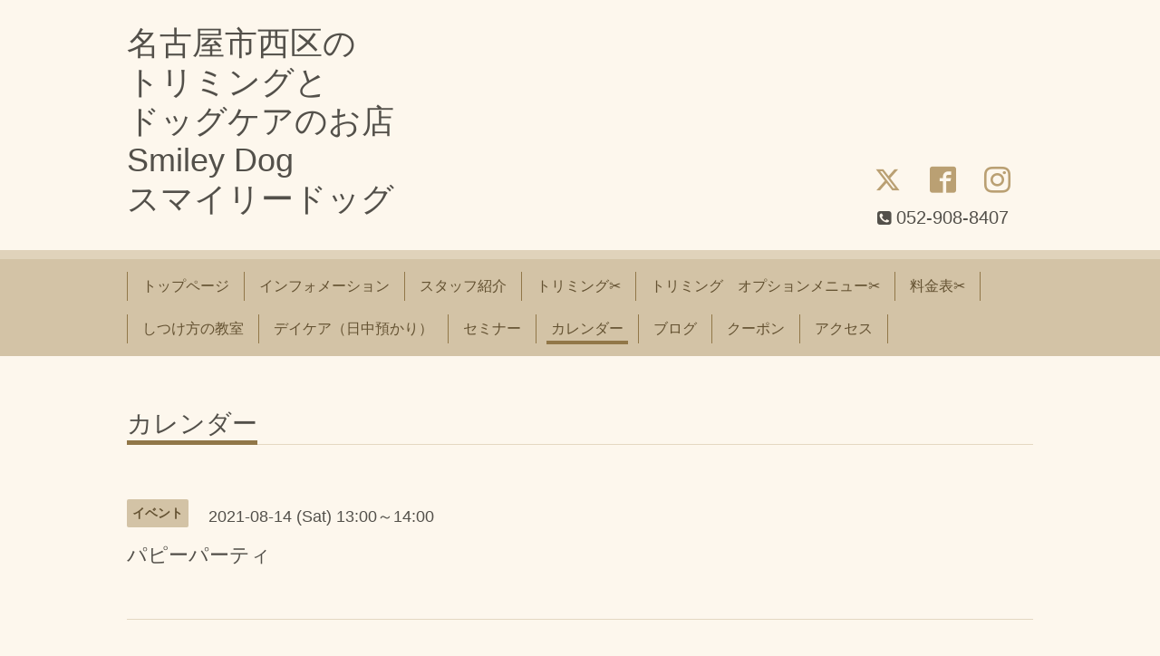

--- FILE ---
content_type: text/html; charset=utf-8
request_url: https://smileydog.nagoya/calendar/4040034
body_size: 2872
content:
<!DOCTYPE html>
<html xmlns="http://www.w3.org/1999/xhtml" xml:lang="ja" lang="ja">
<head>
  <!-- Chic: ver.202001310000 -->
  <meta charset="utf-8">
  <title>パピーパーティ -    名古屋市西区の
トリミングと
ドッグケアのお店
Smiley Dog
  スマイリードッグ</title>
  <meta name="viewport" content="width=device-width,initial-scale=1.0,minimum-scale=1.0">

  <meta name="description" content="">
  <meta name="keywords" content="Ｓｍｉｌｅｙ　Ｄｏｇへようこそ">

  <meta property="og:title" content="   名古屋市西区の
トリミングと
ドッグケアのお店
Smiley Dog
  スマイリードッグ">
  <meta property="og:image" content="">
  <meta property="og:site_name" content="   名古屋市西区の
トリミングと
ドッグケアのお店
Smiley Dog
  スマイリードッグ">
  <link rel="shortcut icon" href="//cdn.goope.jp/87535/200710102635-5f07c3cb0df72.ico" />
  <link rel="alternate" type="application/rss+xml" title="   名古屋市西区の
トリミングと
ドッグケアのお店
Smiley Dog
  スマイリードッグ / RSS" href="/feed.rss">
  <link rel="stylesheet" href="/style.css?654675-1588815512">
  <link rel="stylesheet" href="/css/font-awesome/css/font-awesome.min.css">
  <link rel="stylesheet" href="/assets/slick/slick.css">

  <script src="/assets/jquery/jquery-3.4.1.min.js"></script>
  <script src="/assets/jquery/jquery-migrate-3.1.0.min.js"></script>
  <script src="/assets/clipsquareimage/jquery.clipsquareimage.js"></script>
</head>
<body id="calendar">

  <div class="totop">
    <i class="button fa fa-angle-up"></i>
  </div>

  <div class="container">

    <!-- .header -->
    <div class="header">
      <div class="inner">

        <div class="column column_left">
          <h1 class="element logo">
            <a class="shop_sitename" href="https://smileydog.nagoya">   名古屋市西区の<br />
トリミングと<br />
ドッグケアのお店<br />
Smiley Dog<br />
  スマイリードッグ</a>
          </h1>

          <div class="element site_description">
            <span></span>
          </div>
        </div>

        <div class="column column_right">

          <div class="social_icons">
            
            <a href="https://twitter.com/SmileyDog4" target="_blank">
              <span class="icon-twitter"></span>
            </a>
            

            
            <a href="https://www.facebook.com/SmileyDog2019" target="_blank">
              <span class="icon-facebook"></span>
            </a>
            

            
            <a href="https://www.instagram.com/_smileydog_/" target="_blank">
              <span class="icon-instagram"></span>
            </a>
            
          </div>

          <div class="element shop_tel" data-shoptel="052-908-8407">
            <div>
              <i class="fa fa-phone-square"></i>&nbsp;<span>052-908-8407</span>
            </div>
          </div>
          <a class="element button_contact" href="https://smileydog.nagoya/contact">お問い合わせ</a>
        </div>

      </div>
    </div>
    <!-- /.header -->

    <!-- .navi -->
    <div class="navi">
      <div class="inner">

        <div class="navi_trigger_mobile">
          <i class="fa fa-navicon"></i>&nbsp;MENU
        </div>

        <ul class="navi_list">
          
          <li class="navi_top" data-label="トップページ">
            <a href="/" >トップページ</a>
          </li>
          
          <li class="navi_info" data-label="インフォメーション">
            <a href="/info" >インフォメーション</a>
          </li>
          
          <li class="navi_staff" data-label="スタッフ紹介">
            <a href="/staff" >スタッフ紹介</a>
          </li>
          
          <li class="navi_free free_214860" data-label="トリミング✂">
            <a href="/free/trimming" >トリミング✂</a>
          </li>
          
          <li class="navi_free free_288829" data-label="トリミング　オプションメニュー✂">
            <a href="/free/nenuw" >トリミング　オプションメニュー✂</a>
          </li>
          
          <li class="navi_free free_248197" data-label="料金表✂">
            <a href="/free/ryoukin" >料金表✂</a>
          </li>
          
          <li class="navi_menu" data-label="しつけ方の教室">
            <a href="/menu" >しつけ方の教室</a>
          </li>
          
          <li class="navi_free free_215985" data-label="デイケア（日中預かり）">
            <a href="/free/day-care" >デイケア（日中預かり）</a>
          </li>
          
          <li class="navi_free free_215679" data-label="セミナー">
            <a href="/free/oizitaku" >セミナー</a>
          </li>
          
          <li class="navi_calendar active" data-label="カレンダー">
            <a href="/calendar" >カレンダー</a>
          </li>
          
          <li class="navi_links links_44068" data-label="ブログ">
            <a href="http://smileydog.jugem.jp" >ブログ</a>
          </li>
          
          <li class="navi_coupon" data-label="クーポン">
            <a href="/coupon" >クーポン</a>
          </li>
          
          <li class="navi_about" data-label="アクセス">
            <a href="/about" >アクセス</a>
          </li>
          
        </ul>

      </div>
    </div>
    <!-- /.navi -->

    <div class="content">

<!-- CONTENT ----------------------------------------------------------------------- -->















<!----------------------------------------------
ページ：カレンダー
---------------------------------------------->
<script src="/js/theme_chic/calendar.js"></script>

<div class="inner">

  <h2 class="page_title">
    <span>カレンダー</span>
  </h2>

    


    
    <div class="details">
      <div>
        <span class="category">イベント</span>&nbsp; <span class="date">2021-08-14 (Sat) 13:00～14:00</span>
      </div>

      <h3>パピーパーティ</h3>

      <div class="body textfield">
        
      </div>

      <div class="image">
        
      </div>

    </div>
    

</div>
<!-- /.inner -->



















<!-- CONTENT ----------------------------------------------------------------------- -->

    </div>
    <!-- /.content -->


    


    <div class="gadgets">
      <div class="inner">
      </div>
    </div>

    <div class="today_area section">
      <div class="inner">
        <dl>
          <dt class="date">
            2026.01.25 Sunday
          </dt>
          
        </dl>
      </div>
    </div>

    <div class="social">
      <div class="inner"><div id="navi_parts">
<div class="navi_parts_detail">
<div id="google_translate_element"></div><script type="text/javascript">function googleTranslateElementInit() {new google.translate.TranslateElement({pageLanguage: 'ja', includedLanguages: 'en,es,fr,it,ja,ko,zh-CN,zh-TW', layout: google.translate.TranslateElement.InlineLayout.SIMPLE}, 'google_translate_element');}</script><script type="text/javascript" src="//translate.google.com/translate_a/element.js?cb=googleTranslateElementInit"></script>
</div>
</div>
<div id="social_widgets">
<div  id="widget_facebook_like" class="social_widget">
<div style="text-align:left;padding-bottom:10px;">
<iframe src="//www.facebook.com/plugins/like.php?href=https%3A%2F%2Fsmileydog.nagoya&amp;width&amp;layout=button_count&amp;action=like&amp;show_faces=false&amp;share=true&amp;height=21&amp;appId=837439917751931" scrolling="no" frameborder="0" style="border:none; overflow:hidden; height:21px;" allowTransparency="true"></iframe>
</div>
</div>
<div id="widget_line_share" class="social_widget">
<div class="line-it-button" data-lang="ja" data-type="share-a" data-ver="3" data-url="https://smileydog.nagoya" data-color="default" data-size="small" style="display: none;"></div>
<script src="https://www.line-website.com/social-plugins/js/thirdparty/loader.min.js" async="async" defer="defer"></script>
</div>
<div id="widget_facebook_follow" class="social_widget social_widget_facebook_likebox">
<div style="text-align:left;padding-bottom:10px;">
  <iframe src="https://www.facebook.com/plugins/page.php?href=https%3A%2F%2Fwww.facebook.com%2FSmileyDog2019&tabs&width=340&height=70&small_header=true&adapt_container_width=true&hide_cover=true&show_facepile=false&appId" width="340" height="70" style="border:none;overflow:hidden;width:100%;" scrolling="no" frameborder="0" allowTransparency="true"></iframe>
</div>
</div>

</div>
</div>
    </div>

    <div class="footer">
        <div class="inner">

          <div class="qr_area">
            <img src="//r.goope.jp/qr/futaba2019"width="100" height="100" />
          </div>

          <div class="shop_name">
            <a href="https://smileydog.nagoya">Ｓｍｉｌｅｙ　Ｄｏｇ　～スマイリー　ドッグ～</a>
          </div>

          

          <div class="copyright">
            &copy;2026 <a href="https://smileydog.nagoya">Ｓｍｉｌｅｙ　Ｄｏｇ　～スマイリー　ドッグ～</a>. All Rights Reserved.
          </div>

          <div class="block counter_area">
            Today: <span class="num">32</span> /
            Yesterday: <span class="num">147</span> /
            Total: <span class="num">445920</span>
          </div>

          <div>
            <div class="powered">
              Powered by <a class="link_color_02" href="https://goope.jp/">グーペ</a> /
              <a class="link_color_02" href="https://admin.goope.jp/">Admin</a>
            </div>

            <div class="shop_rss">
              <span>/ </span><a href="/feed.rss">RSS</a>
            </div>
          </div>

        </div>
    </div>

  </div>
  <!-- /.container -->

  <script src="/assets/colorbox/jquery.colorbox-1.6.4.min.js"></script>
  <script src="/assets/slick/slick.js"></script>
  <script src="/js/tooltip.js"></script>
  <script src="/assets/lineup/jquery-lineup.min.js"></script>
  <script src="/assets/tile/tile.js"></script>
  <script src="/js/theme_chic/init.js"></script>
</body>
</html>
